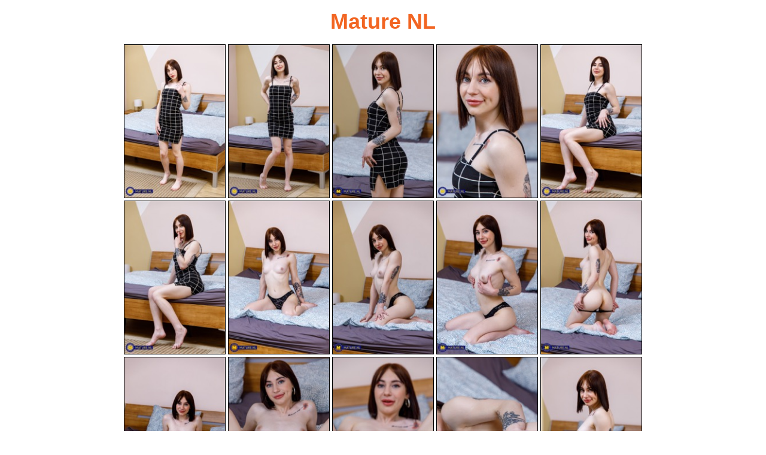

--- FILE ---
content_type: text/html; charset=UTF-8
request_url: http://6mature9.com/galleries/mnl/2023/11/Gj5I6Moh/
body_size: 2968
content:
<!doctype html>
<html lang="en">
  <head>
    <meta charset="utf-8" />
    <meta name="viewport" content="width=device-width, initial-scale=1.0">
<title>MATURE NL</title>
<meta name="keywords" content="mature sex,milfs,moms getting fucked,older ladies,older women"> 
<link rel="stylesheet" href="/assets/css/style.css">
  <body>
    <div class="container">
    	<div class="header">
<br>     <h3>Mature NL</h3>
    	</div>
    <div class="link-items">
      <div class="link"><a href="01.jpg" target="_blank"><img src="01_mmnl_69_szn.jpg"></a></div> 
      <div class="link"><a href="02.jpg" target="_blank"><img src="02_mmnl_69_szn.jpg"></a></div>  
      <div class="link"><a href="03.jpg" target="_blank"><img src="03_mmnl_69_szn.jpg"></a></div>  
      <div class="link"><a href="04.jpg" target="_blank"><img src="04_mmnl_69_szn.jpg"></a></div>  
      <div class="link"><a href="05.jpg" target="_blank"><img src="05_mmnl_69_szn.jpg"></a></div> 
      <div class="link"><a href="06.jpg" target="_blank"><img src="06_mmnl_69_szn.jpg"></a></div> 
      <div class="link"><a href="07.jpg" target="_blank"><img src="07_mmnl_69_szn.jpg"></a></div>  
      <div class="link"><a href="08.jpg" target="_blank"><img src="08_mmnl_69_szn.jpg"></a></div>  
      <div class="link"><a href="09.jpg" target="_blank"><img src="09_mmnl_69_szn.jpg"></a></div> 
      <div class="link"><a href="10.jpg" target="_blank"><img src="10_mmnl_69_szn.jpg"></a></div> 
      <div class="link"><a href="11.jpg" target="_blank"><img src="11_mmnl_69_szn.jpg"></a></div>  
      <div class="link"><a href="12.jpg" target="_blank"><img src="12_mmnl_69_szn.jpg"></a></div>  
      <div class="link"><a href="13.jpg" target="_blank"><img src="13_mmnl_69_szn.jpg"></a></div>  
      <div class="link"><a href="14.jpg" target="_blank"><img src="14_mmnl_69_szn.jpg"></a></div>
      <div class="link"><a href="15.jpg" target="_blank"><img src="15_mmnl_69_szn.jpg"></a></div>   
      </div>
<br>
<div class="item-list1"> <a href="http://join.mature.nl/track/NDI0MzkuMS4xLjEuMC4wLjAuMC4w">
      <img src="/ps/39.jpg"></a> </div>
<br>
    <div class="ads">
    <div class="ads-block">
<script async type="application/javascript" src="https://a.magsrv.com/ad-provider.js"></script> 
 <ins class="eas6a97888e38" data-zoneid="5252606"></ins> 
 <script>(AdProvider = window.AdProvider || []).push({"serve": {}});</script>
</div>
    <div class="ads-block">
<script async type="application/javascript" src="https://a.magsrv.com/ad-provider.js"></script> 
 <ins class="eas6a97888e38" data-zoneid="5252608"></ins> 
 <script>(AdProvider = window.AdProvider || []).push({"serve": {}});</script>
</div>
    <div class="ads-block">
<script async type="application/javascript" src="https://a.magsrv.com/ad-provider.js"></script> 
 <ins class="eas6a97888e38" data-zoneid="5252610"></ins> 
 <script>(AdProvider = window.AdProvider || []).push({"serve": {}});</script>
</div>

      </div>

</div>
</body>
</html>


--- FILE ---
content_type: text/html; charset=UTF-8
request_url: https://s.magsrv.com/iframe.php?url=H4sIAAAAAAAAA1VRXY_aMBD8N3m7w5.BVIqqquJEG46ggwbKC7K9Drjkw3EcjkT98Q1Urdq32dnd2dXM2XvbfphMlNPCm6t.bi.lAPGs6nLybuCkfTu5ssm3auy5VhQfRedrW4g.FkUR.HNXyo0ZdKL7uDQAhQ68OMUn44o26FrtvkCsopnilMxAhpRoqglRCuWKhYJGAohgLM.5JqBC4ARLwjiWAIxHTKgoZ7NA5LkpjPD6c2HUZVSsHazeFhks1tliu2Nc0WyLt7hHXVlZ3zjnLCQc4bmz.23XNZCEGXJN8pVuuuJRTO0Dvt55W6W0It7WHld.cE3bVa33lGGEC.RQ15bDuHM9vt56Sd_C8xFWa5k0vc4G2_xVHE89nhjuxOqwh.UqWx5SPtj9PyO_4eEOX34cB568zXWd01T9p59M07LfCbreb021kanLUyL2UuZr43aD3Oxu7_n3T09PQVt3TunRkfmtVndzAovjaYSnnIeBJTEnnISIBRe5NKXxMUYIBVWtYhz8yfGlHhVi_FOMuSDgNCKYAZ6xPORIzrhk0wgAtPwFjYmLeikCAAA-
body_size: 1132
content:
<html>
<head>

    <script>
        function readMessage(event) {
            var message;
            if (typeof(event) != 'undefined' && event != null && typeof event.data === 'string') {
                message = event.data;
            } else {
                return;
            }

            // This is a second step to pass message from fp-interstitial.js to internal iframe
            // from which we will pass it to advertiser iframe
            var iframeElement = document.getElementsByClassName("internal-iframe")[0];
            if (typeof(iframeElement) != 'undefined' && iframeElement != null) {
                // lets delay sending message so we give time for clients iframe to load
                var waitToSendPostMessage = setTimeout(function() {
                    var iframeContentWindow = iframeElement.contentWindow;
                    iframeContentWindow.postMessage(message, "*"); // leave "*" because of the other networks

                    clearTimeout(waitToSendPostMessage);
                }, 400);


            }
        }

        function onIframeLoaded() {
            window.parent.postMessage({ id: '6365274e8c923a53255b081b3170ed98', loaded: true}, "*");
        }

        if (window.addEventListener) {
            // For standards-compliant web browsers
            window.addEventListener("message", readMessage, false);
        } else {
            window.attachEvent("onmessage", readMessage);
        }
    </script>

    <style>html, body { height: 100%; margin: 0 }</style>
</head>

<body>


<iframe onload="onIframeLoaded()" class="internal-iframe" frameborder="0" style="overflow:hidden;height:100%;width:100%" height="100%" width="100%" src="https://creative.skmada.com/widgets/v4/Universal?autoplay=all&thumbSizeKey=middle&tag=girls&userId=c98c5328db632e3e22cc0fc46a39ad2a44ff5e2dc6d521b2451bdd4594ac9f48&affiliateClickId=[base64]&sourceId=Exoclick&p1=7917556&p2=5252604&kbLimit=1000&noc=1&autoplayForce=1"/>
</body>
